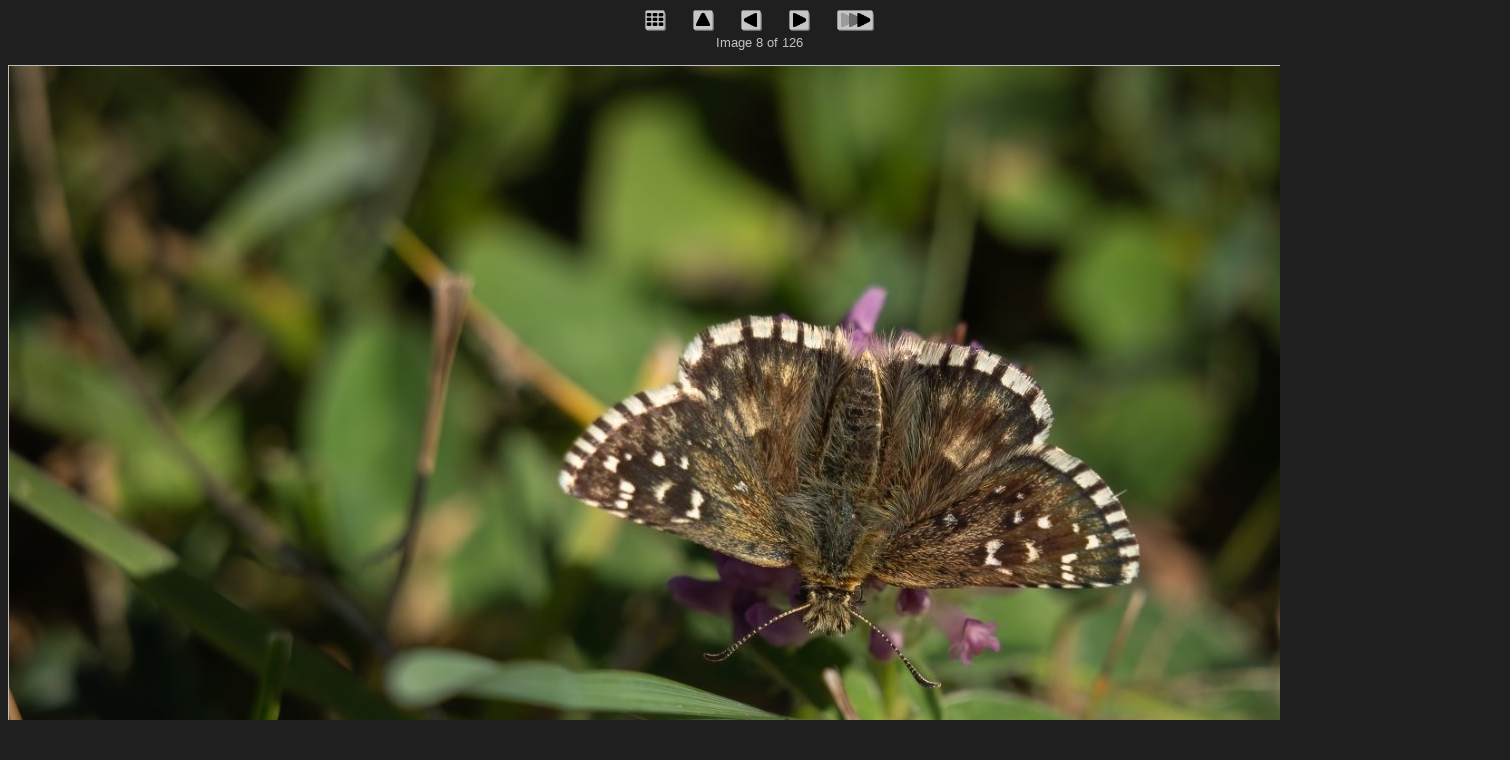

--- FILE ---
content_type: text/html
request_url: https://landgrens.se/Fjarilar/slides/Backvisslare%20Tosteberga%C3%A4ngar-1.html
body_size: 1673
content:
<!DOCTYPE html>
<html lang="en">
<!-- Generated with jAlbum 29.1  -->
<!-- Classic Aligned 2 skin v3.1.7 by Heinz-Peter Bader (http://www.hpb.at/jalbum) -->

<head>
<meta charset="UTF-8">
<meta name="generator" content="jAlbum 29.1">
<meta name="skin" content="Classic Aligned 2">
<meta name="author" content="jAlbum - Web photo album generator">
<meta name="copyright" content="2023">
<title>Backvisslare Tosteberga&#228;ngar-1</title>
<link href="../res/styles.css" rel="stylesheet" type="text/css" media="screen">
<link href="../res/print.css" rel="stylesheet" type="text/css" media="print">
<link href="Backvisslare%20Tosteberga%C3%A4ngar-1.jpg" rel="shortcut icon" type="image/x-icon">
<link href="Backvisslare%20Tosteberga%C3%A4ngar-1.jpg" rel="icon" type="image/x-icon">
<style type="text/css">
body::after {
  content: url(Backvisslare%20Tosteberga%C3%A4ngar-2.jpg);
  position: absolute;
  top: -9999px;
  left: -9999px;
  width: 0px;
  height: 0px;
  display: none;
}
</style>
<script type="text/javascript" src="../res/js/jquery.min.js"></script>
<script type="text/javascript" src="../res/js/jquery.touchSwipe.min.js"></script>
<style type="text/css" media="screen">
  #nav_home:hover {width: 22px; height: 22px; margin-bottom: 2px; margin-left: 1px; margin-right: 1px; position: relative; top: 1px;}
  #nav_index:hover {width: 22px; height: 22px; margin-bottom: 2px; margin-left: 1px; margin-right: 1px; position: relative; top: 1px;}
  #nav_up:hover {width: 22px; height: 22px; margin-bottom: 2px; margin-left: 1px; margin-right: 1px; position: relative; top: 1px;}
  #nav_previous:hover {width: 22px; height: 22px; margin-bottom: 2px; margin-left: 1px; margin-right: 1px; position: relative; top: 1px;}
  #nav_next:hover {width: 22px; height: 22px; margin-bottom: 2px; margin-left: 1px; margin-right: 1px; position: relative; top: 1px;}
  #nav_slideshow:hover {width: 38px; height: 22px; margin-bottom: 2px; margin-left: 1px; margin-right: 1px; position: relative; top: 1px;}
  #nav_slideshowstop:hover {width: 38px; height: 22px; margin-bottom: 2px; margin-left: 1px; margin-right: 1px; position: relative; top: 1px;}
  #nav_download:hover {width: 79px; height: 22px; margin-bottom: 2px; margin-left: 1px; margin-right: 1px; position: relative; top: 1px;}
  #onImage_full {position: absolute; top: 0px; left: 1px; width: 1500px; height: 1064px;}
  #onImage_previous {position: absolute; top: 0px; left: 1px; width: 600px; height: 1064px;}
  #onImage_next {position: absolute; top: 0px; left: 901px; width: 600px; height: 1064px;}
  #onImage_up {position: absolute; top: 0px; left: 501px; width: 500px; height: 266px;}
</style>
<script type="text/javascript">
var app_agent = navigator.userAgent.toLowerCase();
var app_version = parseInt(navigator.appVersion);
var app_is_ie = app_agent.indexOf('msie')>=0 && app_agent.indexOf('opera')<0;
var app_is_safari = app_agent.indexOf('safari')>=0;
function app_onkeypress(event) {
 if(typeof _jaWidgetFocus != 'undefined' && _jaWidgetFocus) return true;
 if (app_is_ie) event = window.event; //For IE
 var keyCode = event.keyCode ? event.keyCode : event.which; //For Moz
 if (event.ctrlKey || event.altKey || event.shiftKey || event.metaKey) return;
 if (app_is_safari) switch (keyCode) { //For Safari
  case 63232: keyCode=38; break;  case 63273: keyCode=36; break;
  case 63233: keyCode=40; break;  case 63275: keyCode=35; break;
  case 63234: keyCode=37; break;  case 63276: keyCode=33; break;
  case 63235: keyCode=39; break;  case 63277: keyCode=34; break;
 }
 if (keyCode < 32 || keyCode > 85) return;
  switch(keyCode) {
    case 32: case 73: case 85: window.location="../index.html"; return false; return false; break;
    case 38: window.location="../index.html"; return false; break;
    case 70: case 78: window.location="Backvisslare%20Tosteberga%C3%A4ngar-2.html"; return false; break;
    case 39: window.location="Backvisslare%20Tosteberga%C3%A4ngar-2.html"; return false; break;
    case 66: case 80: window.location="Aurorafj%C3%A4ril%20Vinsl%C3%B6v..html"; return false; break;
    case 37: window.location="Aurorafj%C3%A4ril%20Vinsl%C3%B6v..html"; return false; break;
    case 83: window.location="slideshow_Backvisslare%20Tosteberga%C3%A4ngar-2.html"; return false; break;
  }
}
function app_onkeydown() {
 if (window.event.keyCode >= 32 && window.event.keyCode <= 85)
 { app_onkeypress(window.event); window.event.returnValue = false; }
}
document.onkeydown = app_onkeypress;
</script>
<script type="text/javascript">
$(function() {	
  $("#swipe").swipe( {
    swipeLeft:next,
    swipeRight:previous,
    threshold:30,
    excludedElements:""
  });
});
function next() { window.location="Backvisslare%20Tosteberga%C3%A4ngar-2.html"; return false; }
function previous() { window.location="Aurorafj%C3%A4ril%20Vinsl%C3%B6v..html"; return false; }
</script>
</head>
<body>
<div class="container1">
  <div class="slideTopControls">
    <a href="../index.html">
      <img id="nav_index" class="navButton" src="../res/index.png" width="24" height="24" alt="Index" title="Root index">
    </a>
    <a href="../index.html">
      <img id="nav_up" class="navButton" src="../res/up.png" width="24" height="24" alt="Up one level" title="Up one level [i, &mdash;&mdash;]">
    </a>
    <a href="Aurorafj%C3%A4ril%20Vinsl%C3%B6v..html">
      <img id="nav_previous" class="navButton" src="../res/previous.png" width="24" height="24" alt="Previous image" title="Previous page [&lt;-, p, b]">
    </a>
    <a href="Backvisslare%20Tosteberga%C3%A4ngar-2.html">
      <img id="nav_next" class="navButton" src="../res/next.png" width="24" height="24" alt="Next image" title="Next page [-&gt;, n, f]">
    </a>
    <a href="slideshow_Backvisslare%20Tosteberga%C3%A4ngar-2.html">
      <img id="nav_slideshow" class="navButton" src="../res/slideshow.png" width="40" height="24" alt="Start slideshow 5 s" title="Start slideshow 5 s [s]">
    </a>
    <p>Image 8 of 126</p>
  </div>
</div>
<div class="container2">
  <div id="swipe" class="imageBox">
    <div class="slideImage">
      <img class="slide" src="Backvisslare%20Tosteberga%C3%A4ngar-1.jpg" width="1500" height="1064" alt="Backvisslare Tosteberga&#228;ngar-1.jpg" title="">
      <a href="Aurorafj%C3%A4ril%20Vinsl%C3%B6v..html" id="onImage_previous" title="Previous image"></a>
      <a href="Backvisslare%20Tosteberga%C3%A4ngar-2.html" id="onImage_next" title="Next image"></a>
      <a href="../index.html" id="onImage_up" title="Index"></a>
    </div>
    <div class="slideInfo">
      <p class="margin10">Backvisslare Tosteberga&#228;ngar-1.jpg</p>
    </div>
  </div>
</div>
</body>
</html>


--- FILE ---
content_type: text/css
request_url: https://landgrens.se/Fjarilar/res/styles.css
body_size: 1461
content:
/* Classic Aligned 2 skin for Jalbum */
/*
skinVersion=3.1.2
bodyBgColor=#1f1f1f
bodyColor=#c0c0c0
spanTitleColor=#dfdfdf
indexTitleColor=#c0c0c0
slideTitleColor=#dfdfdf
slideBorderColor=#c0c0c0
thumbBorderColor=#c0c0c0
indexCommentColor=#d0d0d0
aColor=#c0c0c0
aHyperlinkColor=#8080ff
slideShColor=#4f4f4f
thumbShColor=#4f4f4f
fontFamily=Tahoma, Verdana, Arial, sans-serif
fontSizeBody=13
fontSizeSlideBreadCrumbs=10
fontSizeThumbBreadCrumbs=10
fontSizeSlideCaption=13
fontSizeIndexCaption=10
fontSizeMetaBox=9
fontSizeCopyrightSlideFooter=10
fontSizeCopyrightIndexFooter=10
fontSizeSlideFreeText=10
fontSizeIndexFreeText=10
slideTitleAlign=center
slideInfoAlign=center
indexInfoAlign=center
*/

html{
  background-color: #1f1f1f;
}
body {
  font-family: Tahoma, Verdana, Arial, sans-serif;
  font-size: 13px;
  background-color: #1f1f1f;
  color: #c0c0c0;
}
h1,h2,h3,h4,h5,h6,h7 {
  text-align: center;
}
table,tr,td {
  border: none;
  padding: 0;
}
table {
  margin: auto;
  border-spacing: 0;
  border-collapse: collapse;
}
video {
  border-color: #c0c0c0;
  border-width: 1px;
  border-style: solid;
}
.slideTitle {
  position: relative;
  width: 1500px;
  margin-left: 1px;
  text-align: center;
  color: #dfdfdf;
}
.indexTitle {
  color: #c0c0c0;
}
div {
  overflow: visible;
  margin: 0;
}
div.container1 {
  z-index: 2;
  position: relative;
  width: 1502px;
  margin-left: auto;
  margin-right: auto;  
}
div.container2 {
  z-index: 1;
  position: relative;
  width: 1502px;
  margin-left: auto;
  margin-right: auto;  
}
div.imageBox {
  z-index: 1;
  position: absolute;
  width: 1502px;
  margin-left: auto;
  margin-right: auto;  
  text-align: center;
}
div.slideIptcBox {
  z-index: 2;
  width: 220px;
  text-align: left;
  position: absolute;
  top: 0px;
  margin-bottom: 20px;
}
div.slideExifBox {
  z-index: 2;
  width: 220px;
  text-align: left;
  position: absolute;
  top: 0px;
  margin-bottom: 20px;
}
div.logo{
  margin-left: auto;
  margin-right: auto;
  width: 1288px;
  position: relative;
}
div.logoLeft{
  position: absolute;
  left: 0px;
}
div.logoRight{
  position: absolute;
  right: 0px;
  text-align: right;
}
div.indexTopControls {
  margin-top: 10px;  
  margin-bottom: 20px;
  margin-left: auto;
  margin-right: auto;  
  text-align: center;
}
div.indexBottomControls {
  margin-left: auto;
  margin-right: auto;  
  text-align: center;
}
div.indexTable {
  margin-top: 0px;  
  margin-bottom: 15px;
}
div.indexRootTable {
  margin-top: 0px;  
  margin-bottom: 15px;
}
div.indexCaption {
  margin-left: auto;
  margin-right: auto;
  max-width: 252px;
  text-align: center;
}
div.folderCaption {
  margin-top: 0px;
  margin-bottom: 10px;
  margin-left: auto;
  margin-right: auto;
}
div.slideTopControls {
  position: relative;
  width: 1500px;
  margin-top: 0px;  
  margin-bottom: 15px;
  margin-left: 1px;
  text-align: center;
}
div.slideImage {
  position: relative;
  z-index: 1;
  margin-top: 0px;  
  margin-bottom: 0px;
  margin-left: 0px;
  margin-right: 0px;
}
div.slideVideo {
  position: relative;
  z-index: 1;
  margin-top: 0px;  
  margin-bottom: 0px;
  margin-left: auto;
  margin-right: auto;
}
div.slideAudio {
  position: relative;
  z-index: 1;
  margin-top: 8px;  
  margin-bottom: 0px;
  margin-left: auto;
  margin-right: auto;
  border: none
}
div.slideImagePassThrough {
  position: relative;
  z-index: 1;
  margin-top: 0px;  
  margin-bottom: 0px;
  margin-left: auto;
  margin-right: auto;
}
div.slideImageIcon {
  position: relative;
  z-index: 1;
  margin-top: 0px;
  margin-bottom: 0px;
  margin-left: auto;
  margin-right: auto;
}
div.copyrightIndexHeader {
  margin-bottom: 15px;
  line-height: 120%;
  font-family: Tahoma, Verdana, Arial, sans-serif;
  font-size: 10px;
  text-align: center;
}
div.copyrightIndexFooter {
  margin-top: 15px;  
  margin-bottom: 10px;
  line-height: 120%;
  font-family: Tahoma, Verdana, Arial, sans-serif;
  font-size: 10px;
  text-align: center;
}
div.copyrightIndexRootHeader {
  margin-bottom: 15px;
  line-height: 120%;
  font-family: Tahoma, Verdana, Arial, sans-serif;
  font-size: 10px;
  text-align: center;
}
div.copyrightIndexRootFooter {
  margin-top: 15px;  
  margin-bottom: 10px;
  line-height: 120%;
  font-family: Tahoma, Verdana, Arial, sans-serif;
  font-size: 10px;
  text-align: center;
}
div.copyrightSlideHeader {
  margin-bottom: 15px;
  width: 1500px;
  margin-left: 1px;
  line-height: 120%;
  font-family: Tahoma, Verdana, Arial, sans-serif;
  font-size: 10px;
  text-align: center;
}
div.copyrightSlideFooter {
  position: relative;
  z-index: 2;
  margin-top: 10px;
  margin-bottom: 10px;  
  line-height: 120%;
  font-family: Tahoma, Verdana, Arial, sans-serif;
  font-size: 10px;
}
div.slideFreeTextHeader {
  margin-bottom: 15px;
  width: 1500px;
  margin-left: 1px;
  line-height: 120%;
  font-family: Tahoma, Verdana, Arial, sans-serif;
  font-size: 10px;
  text-align: center;
}
div.indexFreeTextHeader {
  margin-bottom: 15px;
  line-height: 120%;
  font-family: Tahoma, Verdana, Arial, sans-serif;
  font-size: 10px;
  text-align: center;
}
div.slideFreeText {
  line-height: 120%;
  font-family: Tahoma, Verdana, Arial, sans-serif;
  font-size: 10px;
  text-align: center;
}
div.indexFreeText {
  line-height: 120%;
  font-family: Tahoma, Verdana, Arial, sans-serif;
  font-size: 10px;
  text-align: center;
}
div.slideBreadCrumbs {
  margin-bottom: 15px;
  width: 1500px;
  margin-left: 1px;
  font-family: Tahoma, Verdana, Arial, sans-serif;
  font-size: 10px;
  text-align: center;
}
div.thumbBreadCrumbs {
  margin-bottom: 15px;
  font-family: Tahoma, Verdana, Arial, sans-serif;
  font-size: 10px;
  text-align: center;
}
p {
  margin-top: 0;
  margin-bottom: 0;
  margin-left: auto;
  margin-right: auto;
}
p.margin10 {
  margin-top: 10px;
  margin-bottom: 10px;
  margin-left: auto;
  margin-right: auto;
}
p.thumbCaption {
  margin-bottom: 3px;
  margin-left: auto;
  margin-right: auto;
}
p.w3cRight {
  position: relative;
  right: -5px;
}
td {
  text-align: center;
  vertical-align: bottom;
  font-family: Tahoma, Verdana, Arial, sans-serif;
}
td.indexThumbnail {
  vertical-align: bottom;
  width: 262px;
}
td.indexRingbook {
  vertical-align: middle;
  text-indent: 22px;
  background-image: url(ringbook.gif);}
td.indexCaption {
  vertical-align: top;
  font-family: Tahoma, Verdana, Arial, sans-serif;
  font-size: 10px;
  width: 262px;
}
td.metaBox {
  text-align: left;
  vertical-align: top;
  font-size: 9px;
  padding-top: 1px;
  padding-bottom: 1px;
  padding-left: 2px;
  padding-right: 2px;
  border-top: solid 1px grey;
  border-bottom: solid 1px grey;
  border-left: none;
  border-right: none;
}
span.title {
  color: #dfdfdf;
  font-size: 13px;
}
span.copyright {
  font-family: Tahoma, Verdana, Arial, sans-serif;
  font-size: 10px;
}
img.slide {
  border-color: #c0c0c0;
  border-width: 1px;
  border-style: solid;
}
img.preload {
  display: none;
  position: absolute;
  left: 0px;
  top: 0px;
  width: 0px;
  height: 0px;
}
img.thumbnail {
  border-color: #c0c0c0;
  border-width: 1px;
  border-style: solid;
  margin-top: 20px;
}
img.thumbnailIcon {
  border: none;
  margin-top: 20px;
}
img.thumbnailLinks {
  border-color: #c0c0c0;
  border-width: 1px;
  border-style: solid;
  margin-left: 1px;
  margin-right: 1px;
}
img.thumbnailLinks:hover {
  border-color: #5a5a5a;
}
img.thumbnailLinks.current {
  border-width: 2px;
  position: relative;
  top: 1px;
  margin-left: 0px;
  margin-right: 0px;
}
img.thumbnailLinks.current:hover {
  border-color: #c0c0c0;
}
img.folder {
  vertical-align: middle;
  border: none;
}
img.navButton {
  border: none;
  padding: 0px 10px;
}
.slideInfo {
  position: relative;
  z-index: 2;
  width: 1470px;
  margin-left: auto;
  margin-right: auto;
  text-align: center;
}
.indexComment {
  color: #d0d0d0;
}
a {
  text-decoration: none;
  color: #c0c0c0;
}
a.breadCrumbs {
  text-decoration: none;
  font-weight: normal;
  color: #c0c0c0;
}
a.hyperlink {
  text-decoration: none;
  font-weight: bold;
  color: #8080ff;
}
a:hover {
  text-decoration: none;
}
a.breadCrumbs:hover {
  text-decoration: underline;
  color: #c0c0c0;
}
a.hyperlink:hover {
  text-decoration: underline;
}
a.mailtoLink {
  font-weight: bold;
}
a.mailtoLink:hover {
  text-decoration: underline;
}
a:active {
  outline: none;
}
.numberedLinks {
  margin-right: 1px;
  font-weight: bold;
  color: #c0c0c0;
}
.numberedLinks.current {
  font-weight: normal;
  text-decoration: none;
  cursor: default;
}
a.numberedLinks:hover {
  text-decoration: underline;
}


--- FILE ---
content_type: text/css
request_url: https://landgrens.se/Fjarilar/res/print.css
body_size: 817
content:
/* Classic Aligned 2 skin for Jalbum */
/* Printer-friendly style sheet
*/

body {
  font-family: Tahoma, Verdana, Arial, sans-serif;
  font-size: 13px;
  background-color: #FFFFFF;
  color: #000000;
}
video {
  display: none;
}
h1,h2,h3,h4,h5,h6,h7 {
  text-align: center;
}
.slideTitle {
  color: #000000;
  text-align: center;
}
div.imageBox {
  margin-left: auto;
  margin-right: auto;  
  text-align: center;
}
div.slideIptcBox {
  text-align: left;
  margin-top: 2em;
  margin-bottom: 1em;
}
div.slideExifBox {
  text-align: left;
  margin-top: 2em;
  margin-bottom: 1em;
}
div.indexTopControls {
  display: none;
}
div.indexRootTopControls {
  display: none;
}
div.indexBottomControls {
  display: none;
}
div.indexTable {
  margin-top: 1em;
  margin-bottom: 1em;
}
div.indexRootTable {
  margin-top: 1em;
  margin-bottom: 1em;
}
div.indexCaption {
  margin-left: auto;
  margin-right: auto;
  max-width: 252px;
  text-align: center;
}
div.folderCaption {
  margin-top: 0px;
  margin-bottom: 10px;
  margin-left: auto;
  margin-right: auto;
}
div.slideTopControls {
  display: none;
}
div.copyrightIndexHeader {
  margin-top: 1em;
  margin-bottom: 1em;
  line-height: 120%;
  font-family: Tahoma, Verdana, Arial, sans-serif;
  font-size: 10px;
  text-align: center;
}
div.copyrightIndexRootHeader {
  margin-top: 1em;
  margin-bottom: 1em;
  line-height: 120%;
  font-family: Tahoma, Verdana, Arial, sans-serif;
  font-size: 10px;
  text-align: center;
}
div.copyrightIndexFooter {
  margin-top: 1em;
  margin-bottom: 1em;
  line-height: 120%;
  font-family: Tahoma, Verdana, Arial, sans-serif;
  font-size: 10px;
  text-align: center;
}
div.copyrightIndexRootFooter {
  margin-top: 1em;
  margin-bottom: 1em;
  line-height: 120%;
  font-family: Tahoma, Verdana, Arial, sans-serif;
  font-size: 10px;
  text-align: center;
}
div.copyrightSlideHeader {
  margin-top: 1em;
  margin-bottom: 1em;
  line-height: 120%;
  font-family: Tahoma, Verdana, Arial, sans-serif;
  font-size: 10px;
  text-align: center;
}
div.copyrightSlideFooter {
  margin-top: 1em;
  margin-bottom: 1em;
  line-height: 120%;
  font-family: Tahoma, Verdana, Arial, sans-serif;
  font-size: 10px;
}
div.slideFreeText {
  line-height: 120%;
  font-family: Tahoma, Verdana, Arial, sans-serif;
  font-size: 10px;
  text-align: center;
}
div.indexFreeText {
  line-height: 120%;
  font-family: Tahoma, Verdana, Arial, sans-serif;
  font-size: 10px;
  text-align: center;
}
div.slideBreadCrumbs {
  display: none;
}
div.thumbBreadCrumbs {
  display: none;
}
p {
  margin-top: 0;
  margin-bottom: 0;
  margin-left: auto;
  margin-right: auto;
}
p.margin10 {
  margin-top: 10px;
  margin-bottom: 10px;
  margin-left: auto;
  margin-right: auto;
}
p.thumbCaption {
  margin-bottom: 3px;
  margin-left: auto;
  margin-right: auto;
}
td {
  text-align: center;
  vertical-align: bottom;
  font-family: Tahoma, Verdana, Arial, sans-serif;
}
td.indexThumbnail {
  vertical-align: bottom;
  width: 262px;
}
td.indexRingbook {
  vertical-align: middle;
  text-indent: 22px;
  background-image: url(ringbook.gif);
  border-color: #000000;
  border-width: 1px;
  border-style: solid;
}
td.indexCaption {
  vertical-align: top;
  font-family: Tahoma, Verdana, Arial, sans-serif;
  font-size: 10px;
  width: 262px;
}
td.indexMain {
  vertical-align: top;
  font-size: 16px;
}
td.metaBox {
  text-align: left;
  vertical-align: top;
  font-size: 9px;
  padding-left: 2px;
  padding-right: 2px;
}
span.title {
  color: #000000;
}
span.copyright {
  font-family: Tahoma, Verdana, Arial, sans-serif;
  font-size: 10px;
}
img.slide {
  border-color: #000000;
  border-width: 1px;
  border-style: solid;
}
img.preload {
  display: none;
  position: absolute;
  left: 0px;
  top: 0px;
  width: 0px;
  height: 0px;
}
img.thumbnail {
  border-color: #000000;
  border-width: 1px;
  border-style: solid;
  margin-top: 20px;
}
img.thumbnailIcon {
  border: none;
  margin-top: 20px;
}
img.folder {
  vertical-align: middle;
  border: none;
}
img.navButton {
  display: none;
}
.slideInfo {
  position: relative;
  z-index: 2;
  width: 1470px;
  margin-left: auto;
  margin-right: auto;
  text-align: center;
}
.indexComment {
  color: #000000;
}
a {
  text-decoration: none;
  font-weight: bold;
  color: #020202;
}
a.breadCrumbs {
  text-decoration: none;
  font-weight: normal;
  color: #020202;
}
a.hyperlink {
  text-decoration: none;
  font-weight: bold;
  color: #020202;
}
a:hover {
  text-decoration: underline;
}
a.breadCrumbs:hover {
  text-decoration: underline;
  color: #020202;
}
a:active {
  outline: none;
}
